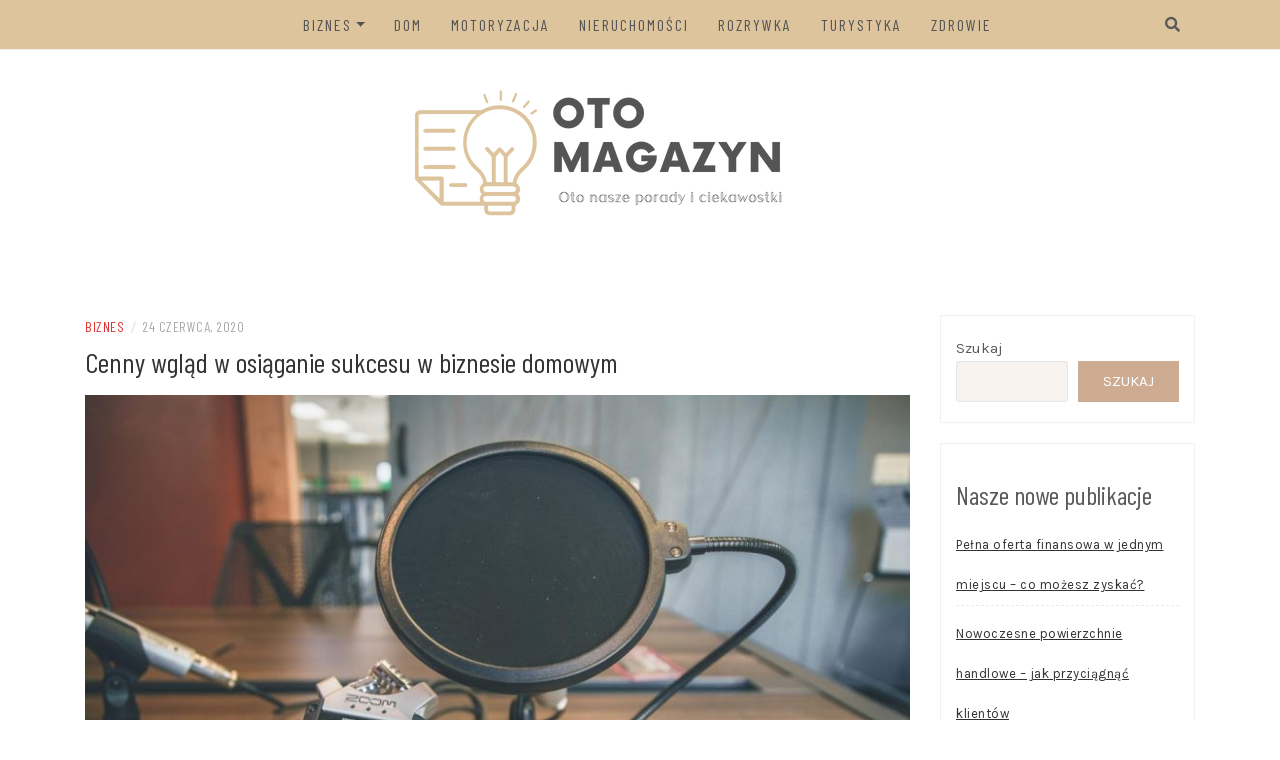

--- FILE ---
content_type: text/html; charset=UTF-8
request_url: https://otomagazyn.net.pl/cenny-wglad-w-osiaganie-sukcesu-w-biznesie-domowym/
body_size: 14318
content:
<!DOCTYPE html>
<html lang="pl-PL">
<head>
    <meta charset="UTF-8"/>
	<meta http-equiv="X-UA-Compatible" content="IE=edge"/>
	<meta name="google-site-verification" content="cZZVbZUwqiJR-ijz8k9vGkIz8bv2oM5RtR4F2B353I8" />
	<meta name="viewport" content="width=device-width, initial-scale=1"/>
	<link rel="profile" href="http://gmpg.org/xfn/11" />
    <meta name='robots' content='index, follow, max-image-preview:large, max-snippet:-1, max-video-preview:-1' />

	<!-- This site is optimized with the Yoast SEO plugin v20.12 - https://yoast.com/wordpress/plugins/seo/ -->
	<title>Cenny wgląd w osiąganie sukcesu w biznesie domowym - OTO Magazyn</title>
	<link rel="canonical" href="https://otomagazyn.net.pl/cenny-wglad-w-osiaganie-sukcesu-w-biznesie-domowym/" />
	<meta property="og:locale" content="pl_PL" />
	<meta property="og:type" content="article" />
	<meta property="og:title" content="Cenny wgląd w osiąganie sukcesu w biznesie domowym - OTO Magazyn" />
	<meta property="og:description" content="Wiele osób twierdzi, że posiadanie i prowadzenie działalności gospodarczej w domu to trudna sprawa; chodzi o to, że jest to trudne tylko wtedy, gdy nie wiesz, co robisz. Najlepszym sposobem, aby upewnić się, że wiesz, co robisz w swoim domu, jest nauczenie się jak najwięcej o prowadzeniu biznesu w domu. Poniższy artykuł pomoże ci to&hellip;" />
	<meta property="og:url" content="https://otomagazyn.net.pl/cenny-wglad-w-osiaganie-sukcesu-w-biznesie-domowym/" />
	<meta property="og:site_name" content="OTO Magazyn" />
	<meta property="article:published_time" content="2020-06-24T22:15:05+00:00" />
	<meta property="og:image" content="https://otomagazyn.net.pl/wp-content/uploads/2022/04/cenny-wglad-w-osiaganie-sukcesu-w-biznesie-domowym-img.jpg" />
	<meta property="og:image:width" content="1200" />
	<meta property="og:image:height" content="800" />
	<meta property="og:image:type" content="image/jpeg" />
	<meta name="author" content="Redakcja OTOMagazyn" />
	<meta name="twitter:card" content="summary_large_image" />
	<meta name="twitter:label1" content="Napisane przez" />
	<meta name="twitter:data1" content="Redakcja OTOMagazyn" />
	<meta name="twitter:label2" content="Szacowany czas czytania" />
	<meta name="twitter:data2" content="3 minuty" />
	<script type="application/ld+json" class="yoast-schema-graph">{"@context":"https://schema.org","@graph":[{"@type":"Article","@id":"https://otomagazyn.net.pl/cenny-wglad-w-osiaganie-sukcesu-w-biznesie-domowym/#article","isPartOf":{"@id":"https://otomagazyn.net.pl/cenny-wglad-w-osiaganie-sukcesu-w-biznesie-domowym/"},"author":{"name":"Redakcja OTOMagazyn","@id":"https://otomagazyn.net.pl/#/schema/person/c3ca5827406d9e7c2344f4124c03a172"},"headline":"Cenny wgląd w osiąganie sukcesu w biznesie domowym","datePublished":"2020-06-24T22:15:05+00:00","dateModified":"2020-06-24T22:15:05+00:00","mainEntityOfPage":{"@id":"https://otomagazyn.net.pl/cenny-wglad-w-osiaganie-sukcesu-w-biznesie-domowym/"},"wordCount":657,"publisher":{"@id":"https://otomagazyn.net.pl/#organization"},"image":{"@id":"https://otomagazyn.net.pl/cenny-wglad-w-osiaganie-sukcesu-w-biznesie-domowym/#primaryimage"},"thumbnailUrl":"https://otomagazyn.net.pl/wp-content/uploads/2022/04/cenny-wglad-w-osiaganie-sukcesu-w-biznesie-domowym-img.jpg","articleSection":["Biznes"],"inLanguage":"pl-PL"},{"@type":"WebPage","@id":"https://otomagazyn.net.pl/cenny-wglad-w-osiaganie-sukcesu-w-biznesie-domowym/","url":"https://otomagazyn.net.pl/cenny-wglad-w-osiaganie-sukcesu-w-biznesie-domowym/","name":"Cenny wgląd w osiąganie sukcesu w biznesie domowym - OTO Magazyn","isPartOf":{"@id":"https://otomagazyn.net.pl/#website"},"primaryImageOfPage":{"@id":"https://otomagazyn.net.pl/cenny-wglad-w-osiaganie-sukcesu-w-biznesie-domowym/#primaryimage"},"image":{"@id":"https://otomagazyn.net.pl/cenny-wglad-w-osiaganie-sukcesu-w-biznesie-domowym/#primaryimage"},"thumbnailUrl":"https://otomagazyn.net.pl/wp-content/uploads/2022/04/cenny-wglad-w-osiaganie-sukcesu-w-biznesie-domowym-img.jpg","datePublished":"2020-06-24T22:15:05+00:00","dateModified":"2020-06-24T22:15:05+00:00","breadcrumb":{"@id":"https://otomagazyn.net.pl/cenny-wglad-w-osiaganie-sukcesu-w-biznesie-domowym/#breadcrumb"},"inLanguage":"pl-PL","potentialAction":[{"@type":"ReadAction","target":["https://otomagazyn.net.pl/cenny-wglad-w-osiaganie-sukcesu-w-biznesie-domowym/"]}]},{"@type":"ImageObject","inLanguage":"pl-PL","@id":"https://otomagazyn.net.pl/cenny-wglad-w-osiaganie-sukcesu-w-biznesie-domowym/#primaryimage","url":"https://otomagazyn.net.pl/wp-content/uploads/2022/04/cenny-wglad-w-osiaganie-sukcesu-w-biznesie-domowym-img.jpg","contentUrl":"https://otomagazyn.net.pl/wp-content/uploads/2022/04/cenny-wglad-w-osiaganie-sukcesu-w-biznesie-domowym-img.jpg","width":1200,"height":800},{"@type":"BreadcrumbList","@id":"https://otomagazyn.net.pl/cenny-wglad-w-osiaganie-sukcesu-w-biznesie-domowym/#breadcrumb","itemListElement":[{"@type":"ListItem","position":1,"name":"Home","item":"https://otomagazyn.net.pl/"},{"@type":"ListItem","position":2,"name":"Cenny wgląd w osiąganie sukcesu w biznesie domowym"}]},{"@type":"WebSite","@id":"https://otomagazyn.net.pl/#website","url":"https://otomagazyn.net.pl/","name":"OTO Magazyn","description":"Oto nasze porady i ciekawostki","publisher":{"@id":"https://otomagazyn.net.pl/#organization"},"potentialAction":[{"@type":"SearchAction","target":{"@type":"EntryPoint","urlTemplate":"https://otomagazyn.net.pl/?s={search_term_string}"},"query-input":"required name=search_term_string"}],"inLanguage":"pl-PL"},{"@type":"Organization","@id":"https://otomagazyn.net.pl/#organization","name":"OTO Magazyn","url":"https://otomagazyn.net.pl/","logo":{"@type":"ImageObject","inLanguage":"pl-PL","@id":"https://otomagazyn.net.pl/#/schema/logo/image/","url":"https://otomagazyn.net.pl/wp-content/uploads/2023/02/otomagazynlogo2.png","contentUrl":"https://otomagazyn.net.pl/wp-content/uploads/2023/02/otomagazynlogo2.png","width":500,"height":150,"caption":"OTO Magazyn"},"image":{"@id":"https://otomagazyn.net.pl/#/schema/logo/image/"}},{"@type":"Person","@id":"https://otomagazyn.net.pl/#/schema/person/c3ca5827406d9e7c2344f4124c03a172","name":"Redakcja OTOMagazyn","image":{"@type":"ImageObject","inLanguage":"pl-PL","@id":"https://otomagazyn.net.pl/#/schema/person/image/","url":"https://secure.gravatar.com/avatar/dab71ffae5550f5af6ffabce83070f6d12b24f3924ad5661240b94179cb3c55e?s=96&d=mm&r=g","contentUrl":"https://secure.gravatar.com/avatar/dab71ffae5550f5af6ffabce83070f6d12b24f3924ad5661240b94179cb3c55e?s=96&d=mm&r=g","caption":"Redakcja OTOMagazyn"},"sameAs":["http://otomagazyn.net.pl"],"url":"https://otomagazyn.net.pl/author/admin/"}]}</script>
	<!-- / Yoast SEO plugin. -->


<link rel='dns-prefetch' href='//fonts.googleapis.com' />
<link rel="alternate" type="application/rss+xml" title="OTO Magazyn &raquo; Kanał z wpisami" href="https://otomagazyn.net.pl/feed/" />
<link rel="alternate" type="application/rss+xml" title="OTO Magazyn &raquo; Kanał z komentarzami" href="https://otomagazyn.net.pl/comments/feed/" />
<link rel="alternate" title="oEmbed (JSON)" type="application/json+oembed" href="https://otomagazyn.net.pl/wp-json/oembed/1.0/embed?url=https%3A%2F%2Fotomagazyn.net.pl%2Fcenny-wglad-w-osiaganie-sukcesu-w-biznesie-domowym%2F" />
<link rel="alternate" title="oEmbed (XML)" type="text/xml+oembed" href="https://otomagazyn.net.pl/wp-json/oembed/1.0/embed?url=https%3A%2F%2Fotomagazyn.net.pl%2Fcenny-wglad-w-osiaganie-sukcesu-w-biznesie-domowym%2F&#038;format=xml" />
<style id='wp-img-auto-sizes-contain-inline-css' type='text/css'>
img:is([sizes=auto i],[sizes^="auto," i]){contain-intrinsic-size:3000px 1500px}
/*# sourceURL=wp-img-auto-sizes-contain-inline-css */
</style>
<style id='wp-emoji-styles-inline-css' type='text/css'>

	img.wp-smiley, img.emoji {
		display: inline !important;
		border: none !important;
		box-shadow: none !important;
		height: 1em !important;
		width: 1em !important;
		margin: 0 0.07em !important;
		vertical-align: -0.1em !important;
		background: none !important;
		padding: 0 !important;
	}
/*# sourceURL=wp-emoji-styles-inline-css */
</style>
<link rel='stylesheet' id='rpt_front_style-css' href='https://otomagazyn.net.pl/wp-content/plugins/related-posts-thumbnails/assets/css/front.css?ver=1.9.0' type='text/css' media='all' />
<link rel='stylesheet' id='bootstrap-css' href='https://otomagazyn.net.pl/wp-content/themes/patricia-lite/libs/bootstrap/css/bootstrap.min.css?ver=4.4.1' type='text/css' media='all' />
<link rel='stylesheet' id='font-awesome-css' href='https://otomagazyn.net.pl/wp-content/themes/patricia-lite/libs/font-awesome/css/all.min.css?ver=5.15.1' type='text/css' media='all' />
<link rel='stylesheet' id='chosen-css' href='https://otomagazyn.net.pl/wp-content/themes/patricia-lite/libs/chosen/chosen.min.css?ver=1.6.2' type='text/css' media='all' />
<link rel='stylesheet' id='owl-carousel-css' href='https://otomagazyn.net.pl/wp-content/themes/patricia-lite/libs/owl/owl.carousel.min.css?ver=2.3.4' type='text/css' media='all' />
<link rel='stylesheet' id='patricia-style-css' href='https://otomagazyn.net.pl/wp-content/themes/patricia-lite/style.css?ver=1.2.3' type='text/css' media='all' />
<link rel='stylesheet' id='patricia-googlefonts-css' href='//fonts.googleapis.com/css?family=Barlow+Condensed%3A400%2C700%7CKarla%3A400%2C700&#038;subset=latin%2Clatin-ext' type='text/css' media='all' />
<script type="text/javascript" src="https://otomagazyn.net.pl/wp-includes/js/jquery/jquery.min.js?ver=3.7.1" id="jquery-core-js"></script>
<script type="text/javascript" src="https://otomagazyn.net.pl/wp-includes/js/jquery/jquery-migrate.min.js?ver=3.4.1" id="jquery-migrate-js"></script>
<link rel="https://api.w.org/" href="https://otomagazyn.net.pl/wp-json/" /><link rel="alternate" title="JSON" type="application/json" href="https://otomagazyn.net.pl/wp-json/wp/v2/posts/227" /><link rel="EditURI" type="application/rsd+xml" title="RSD" href="https://otomagazyn.net.pl/xmlrpc.php?rsd" />
<meta name="generator" content="WordPress 6.9" />
<link rel='shortlink' href='https://otomagazyn.net.pl/?p=227' />
			<style>
			#related_posts_thumbnails li{
				border-right: 1px solid #dddddd;
				background-color: #ffffff			}
			#related_posts_thumbnails li:hover{
				background-color: #eeeeee;
			}
			.relpost_content{
				font-size:	12px;
				color: 		#333333;
			}
			.relpost-block-single{
				background-color: #ffffff;
				border-right: 1px solid  #dddddd;
				border-left: 1px solid  #dddddd;
				margin-right: -1px;
			}
			.relpost-block-single:hover{
				background-color: #eeeeee;
			}
		</style>

		<style type="text/css">
			.site-title,
		.site-description {
			position: absolute;
			clip: rect(1px, 1px, 1px, 1px);
		}
		</style>
	
<!-- Begin Custom CSS -->
<style type="text/css" id="patricia-custom-css">
a:hover, a:focus,
				.slide-item .post-title a:hover,
				.post-meta .patricia-categories a,
				#content article .entry-summary a,
				.widget a:hover, .latest-post .post-item-text h4 a:hover,
				.widget_categories ul li a:hover,
				.entry-related h3 a:hover,
				.site-footer .copyright a:hover,
				#backtotop span:hover{color:#dd3333;}.featured-area .owl-carousel .owl-nav .owl-next:hover,
				 .featured-area .owl-carousel .owl-nav .owl-prev:hover{background:#dd3333;}.featured-area .slide-item .feat-more:hover,
				 .featured-area .slide-item-text .post-cats a:hover{color:#dd3333;}#backtotop span:hover::after{background-color:#dd3333;}.featured-area .slide-item .feat-more:hover{border:1px solid #dd3333;}.vt-post-tags a:hover, a.link-more,
				 .pagination .nav-links span,
				 .pagination .nav-links a:hover{background:#dd3333;}.tagcloud a:hover, .vt-post-tags a:hover{border:1px solid #dd3333;}.topbar{background:#ddc49d;}#nav-wrapper .vtmenu a:hover,
				 #nav-wrapper .vtmenu .dropdown-menu a:hover{color:#994223;}
</style>
<!-- End Custom CSS -->
<style id='wp-block-categories-inline-css' type='text/css'>
.wp-block-categories{box-sizing:border-box}.wp-block-categories.alignleft{margin-right:2em}.wp-block-categories.alignright{margin-left:2em}.wp-block-categories.wp-block-categories-dropdown.aligncenter{text-align:center}.wp-block-categories .wp-block-categories__label{display:block;width:100%}
/*# sourceURL=https://otomagazyn.net.pl/wp-includes/blocks/categories/style.min.css */
</style>
<style id='wp-block-heading-inline-css' type='text/css'>
h1:where(.wp-block-heading).has-background,h2:where(.wp-block-heading).has-background,h3:where(.wp-block-heading).has-background,h4:where(.wp-block-heading).has-background,h5:where(.wp-block-heading).has-background,h6:where(.wp-block-heading).has-background{padding:1.25em 2.375em}h1.has-text-align-left[style*=writing-mode]:where([style*=vertical-lr]),h1.has-text-align-right[style*=writing-mode]:where([style*=vertical-rl]),h2.has-text-align-left[style*=writing-mode]:where([style*=vertical-lr]),h2.has-text-align-right[style*=writing-mode]:where([style*=vertical-rl]),h3.has-text-align-left[style*=writing-mode]:where([style*=vertical-lr]),h3.has-text-align-right[style*=writing-mode]:where([style*=vertical-rl]),h4.has-text-align-left[style*=writing-mode]:where([style*=vertical-lr]),h4.has-text-align-right[style*=writing-mode]:where([style*=vertical-rl]),h5.has-text-align-left[style*=writing-mode]:where([style*=vertical-lr]),h5.has-text-align-right[style*=writing-mode]:where([style*=vertical-rl]),h6.has-text-align-left[style*=writing-mode]:where([style*=vertical-lr]),h6.has-text-align-right[style*=writing-mode]:where([style*=vertical-rl]){rotate:180deg}
/*# sourceURL=https://otomagazyn.net.pl/wp-includes/blocks/heading/style.min.css */
</style>
<style id='wp-block-latest-posts-inline-css' type='text/css'>
.wp-block-latest-posts{box-sizing:border-box}.wp-block-latest-posts.alignleft{margin-right:2em}.wp-block-latest-posts.alignright{margin-left:2em}.wp-block-latest-posts.wp-block-latest-posts__list{list-style:none}.wp-block-latest-posts.wp-block-latest-posts__list li{clear:both;overflow-wrap:break-word}.wp-block-latest-posts.is-grid{display:flex;flex-wrap:wrap}.wp-block-latest-posts.is-grid li{margin:0 1.25em 1.25em 0;width:100%}@media (min-width:600px){.wp-block-latest-posts.columns-2 li{width:calc(50% - .625em)}.wp-block-latest-posts.columns-2 li:nth-child(2n){margin-right:0}.wp-block-latest-posts.columns-3 li{width:calc(33.33333% - .83333em)}.wp-block-latest-posts.columns-3 li:nth-child(3n){margin-right:0}.wp-block-latest-posts.columns-4 li{width:calc(25% - .9375em)}.wp-block-latest-posts.columns-4 li:nth-child(4n){margin-right:0}.wp-block-latest-posts.columns-5 li{width:calc(20% - 1em)}.wp-block-latest-posts.columns-5 li:nth-child(5n){margin-right:0}.wp-block-latest-posts.columns-6 li{width:calc(16.66667% - 1.04167em)}.wp-block-latest-posts.columns-6 li:nth-child(6n){margin-right:0}}:root :where(.wp-block-latest-posts.is-grid){padding:0}:root :where(.wp-block-latest-posts.wp-block-latest-posts__list){padding-left:0}.wp-block-latest-posts__post-author,.wp-block-latest-posts__post-date{display:block;font-size:.8125em}.wp-block-latest-posts__post-excerpt,.wp-block-latest-posts__post-full-content{margin-bottom:1em;margin-top:.5em}.wp-block-latest-posts__featured-image a{display:inline-block}.wp-block-latest-posts__featured-image img{height:auto;max-width:100%;width:auto}.wp-block-latest-posts__featured-image.alignleft{float:left;margin-right:1em}.wp-block-latest-posts__featured-image.alignright{float:right;margin-left:1em}.wp-block-latest-posts__featured-image.aligncenter{margin-bottom:1em;text-align:center}
/*# sourceURL=https://otomagazyn.net.pl/wp-includes/blocks/latest-posts/style.min.css */
</style>
<style id='wp-block-search-inline-css' type='text/css'>
.wp-block-search__button{margin-left:10px;word-break:normal}.wp-block-search__button.has-icon{line-height:0}.wp-block-search__button svg{height:1.25em;min-height:24px;min-width:24px;width:1.25em;fill:currentColor;vertical-align:text-bottom}:where(.wp-block-search__button){border:1px solid #ccc;padding:6px 10px}.wp-block-search__inside-wrapper{display:flex;flex:auto;flex-wrap:nowrap;max-width:100%}.wp-block-search__label{width:100%}.wp-block-search.wp-block-search__button-only .wp-block-search__button{box-sizing:border-box;display:flex;flex-shrink:0;justify-content:center;margin-left:0;max-width:100%}.wp-block-search.wp-block-search__button-only .wp-block-search__inside-wrapper{min-width:0!important;transition-property:width}.wp-block-search.wp-block-search__button-only .wp-block-search__input{flex-basis:100%;transition-duration:.3s}.wp-block-search.wp-block-search__button-only.wp-block-search__searchfield-hidden,.wp-block-search.wp-block-search__button-only.wp-block-search__searchfield-hidden .wp-block-search__inside-wrapper{overflow:hidden}.wp-block-search.wp-block-search__button-only.wp-block-search__searchfield-hidden .wp-block-search__input{border-left-width:0!important;border-right-width:0!important;flex-basis:0;flex-grow:0;margin:0;min-width:0!important;padding-left:0!important;padding-right:0!important;width:0!important}:where(.wp-block-search__input){appearance:none;border:1px solid #949494;flex-grow:1;font-family:inherit;font-size:inherit;font-style:inherit;font-weight:inherit;letter-spacing:inherit;line-height:inherit;margin-left:0;margin-right:0;min-width:3rem;padding:8px;text-decoration:unset!important;text-transform:inherit}:where(.wp-block-search__button-inside .wp-block-search__inside-wrapper){background-color:#fff;border:1px solid #949494;box-sizing:border-box;padding:4px}:where(.wp-block-search__button-inside .wp-block-search__inside-wrapper) .wp-block-search__input{border:none;border-radius:0;padding:0 4px}:where(.wp-block-search__button-inside .wp-block-search__inside-wrapper) .wp-block-search__input:focus{outline:none}:where(.wp-block-search__button-inside .wp-block-search__inside-wrapper) :where(.wp-block-search__button){padding:4px 8px}.wp-block-search.aligncenter .wp-block-search__inside-wrapper{margin:auto}.wp-block[data-align=right] .wp-block-search.wp-block-search__button-only .wp-block-search__inside-wrapper{float:right}
/*# sourceURL=https://otomagazyn.net.pl/wp-includes/blocks/search/style.min.css */
</style>
<style id='wp-block-group-inline-css' type='text/css'>
.wp-block-group{box-sizing:border-box}:where(.wp-block-group.wp-block-group-is-layout-constrained){position:relative}
/*# sourceURL=https://otomagazyn.net.pl/wp-includes/blocks/group/style.min.css */
</style>
<style id='global-styles-inline-css' type='text/css'>
:root{--wp--preset--aspect-ratio--square: 1;--wp--preset--aspect-ratio--4-3: 4/3;--wp--preset--aspect-ratio--3-4: 3/4;--wp--preset--aspect-ratio--3-2: 3/2;--wp--preset--aspect-ratio--2-3: 2/3;--wp--preset--aspect-ratio--16-9: 16/9;--wp--preset--aspect-ratio--9-16: 9/16;--wp--preset--color--black: #000000;--wp--preset--color--cyan-bluish-gray: #abb8c3;--wp--preset--color--white: #ffffff;--wp--preset--color--pale-pink: #f78da7;--wp--preset--color--vivid-red: #cf2e2e;--wp--preset--color--luminous-vivid-orange: #ff6900;--wp--preset--color--luminous-vivid-amber: #fcb900;--wp--preset--color--light-green-cyan: #7bdcb5;--wp--preset--color--vivid-green-cyan: #00d084;--wp--preset--color--pale-cyan-blue: #8ed1fc;--wp--preset--color--vivid-cyan-blue: #0693e3;--wp--preset--color--vivid-purple: #9b51e0;--wp--preset--gradient--vivid-cyan-blue-to-vivid-purple: linear-gradient(135deg,rgb(6,147,227) 0%,rgb(155,81,224) 100%);--wp--preset--gradient--light-green-cyan-to-vivid-green-cyan: linear-gradient(135deg,rgb(122,220,180) 0%,rgb(0,208,130) 100%);--wp--preset--gradient--luminous-vivid-amber-to-luminous-vivid-orange: linear-gradient(135deg,rgb(252,185,0) 0%,rgb(255,105,0) 100%);--wp--preset--gradient--luminous-vivid-orange-to-vivid-red: linear-gradient(135deg,rgb(255,105,0) 0%,rgb(207,46,46) 100%);--wp--preset--gradient--very-light-gray-to-cyan-bluish-gray: linear-gradient(135deg,rgb(238,238,238) 0%,rgb(169,184,195) 100%);--wp--preset--gradient--cool-to-warm-spectrum: linear-gradient(135deg,rgb(74,234,220) 0%,rgb(151,120,209) 20%,rgb(207,42,186) 40%,rgb(238,44,130) 60%,rgb(251,105,98) 80%,rgb(254,248,76) 100%);--wp--preset--gradient--blush-light-purple: linear-gradient(135deg,rgb(255,206,236) 0%,rgb(152,150,240) 100%);--wp--preset--gradient--blush-bordeaux: linear-gradient(135deg,rgb(254,205,165) 0%,rgb(254,45,45) 50%,rgb(107,0,62) 100%);--wp--preset--gradient--luminous-dusk: linear-gradient(135deg,rgb(255,203,112) 0%,rgb(199,81,192) 50%,rgb(65,88,208) 100%);--wp--preset--gradient--pale-ocean: linear-gradient(135deg,rgb(255,245,203) 0%,rgb(182,227,212) 50%,rgb(51,167,181) 100%);--wp--preset--gradient--electric-grass: linear-gradient(135deg,rgb(202,248,128) 0%,rgb(113,206,126) 100%);--wp--preset--gradient--midnight: linear-gradient(135deg,rgb(2,3,129) 0%,rgb(40,116,252) 100%);--wp--preset--font-size--small: 13px;--wp--preset--font-size--medium: 20px;--wp--preset--font-size--large: 36px;--wp--preset--font-size--x-large: 42px;--wp--preset--spacing--20: 0.44rem;--wp--preset--spacing--30: 0.67rem;--wp--preset--spacing--40: 1rem;--wp--preset--spacing--50: 1.5rem;--wp--preset--spacing--60: 2.25rem;--wp--preset--spacing--70: 3.38rem;--wp--preset--spacing--80: 5.06rem;--wp--preset--shadow--natural: 6px 6px 9px rgba(0, 0, 0, 0.2);--wp--preset--shadow--deep: 12px 12px 50px rgba(0, 0, 0, 0.4);--wp--preset--shadow--sharp: 6px 6px 0px rgba(0, 0, 0, 0.2);--wp--preset--shadow--outlined: 6px 6px 0px -3px rgb(255, 255, 255), 6px 6px rgb(0, 0, 0);--wp--preset--shadow--crisp: 6px 6px 0px rgb(0, 0, 0);}:where(.is-layout-flex){gap: 0.5em;}:where(.is-layout-grid){gap: 0.5em;}body .is-layout-flex{display: flex;}.is-layout-flex{flex-wrap: wrap;align-items: center;}.is-layout-flex > :is(*, div){margin: 0;}body .is-layout-grid{display: grid;}.is-layout-grid > :is(*, div){margin: 0;}:where(.wp-block-columns.is-layout-flex){gap: 2em;}:where(.wp-block-columns.is-layout-grid){gap: 2em;}:where(.wp-block-post-template.is-layout-flex){gap: 1.25em;}:where(.wp-block-post-template.is-layout-grid){gap: 1.25em;}.has-black-color{color: var(--wp--preset--color--black) !important;}.has-cyan-bluish-gray-color{color: var(--wp--preset--color--cyan-bluish-gray) !important;}.has-white-color{color: var(--wp--preset--color--white) !important;}.has-pale-pink-color{color: var(--wp--preset--color--pale-pink) !important;}.has-vivid-red-color{color: var(--wp--preset--color--vivid-red) !important;}.has-luminous-vivid-orange-color{color: var(--wp--preset--color--luminous-vivid-orange) !important;}.has-luminous-vivid-amber-color{color: var(--wp--preset--color--luminous-vivid-amber) !important;}.has-light-green-cyan-color{color: var(--wp--preset--color--light-green-cyan) !important;}.has-vivid-green-cyan-color{color: var(--wp--preset--color--vivid-green-cyan) !important;}.has-pale-cyan-blue-color{color: var(--wp--preset--color--pale-cyan-blue) !important;}.has-vivid-cyan-blue-color{color: var(--wp--preset--color--vivid-cyan-blue) !important;}.has-vivid-purple-color{color: var(--wp--preset--color--vivid-purple) !important;}.has-black-background-color{background-color: var(--wp--preset--color--black) !important;}.has-cyan-bluish-gray-background-color{background-color: var(--wp--preset--color--cyan-bluish-gray) !important;}.has-white-background-color{background-color: var(--wp--preset--color--white) !important;}.has-pale-pink-background-color{background-color: var(--wp--preset--color--pale-pink) !important;}.has-vivid-red-background-color{background-color: var(--wp--preset--color--vivid-red) !important;}.has-luminous-vivid-orange-background-color{background-color: var(--wp--preset--color--luminous-vivid-orange) !important;}.has-luminous-vivid-amber-background-color{background-color: var(--wp--preset--color--luminous-vivid-amber) !important;}.has-light-green-cyan-background-color{background-color: var(--wp--preset--color--light-green-cyan) !important;}.has-vivid-green-cyan-background-color{background-color: var(--wp--preset--color--vivid-green-cyan) !important;}.has-pale-cyan-blue-background-color{background-color: var(--wp--preset--color--pale-cyan-blue) !important;}.has-vivid-cyan-blue-background-color{background-color: var(--wp--preset--color--vivid-cyan-blue) !important;}.has-vivid-purple-background-color{background-color: var(--wp--preset--color--vivid-purple) !important;}.has-black-border-color{border-color: var(--wp--preset--color--black) !important;}.has-cyan-bluish-gray-border-color{border-color: var(--wp--preset--color--cyan-bluish-gray) !important;}.has-white-border-color{border-color: var(--wp--preset--color--white) !important;}.has-pale-pink-border-color{border-color: var(--wp--preset--color--pale-pink) !important;}.has-vivid-red-border-color{border-color: var(--wp--preset--color--vivid-red) !important;}.has-luminous-vivid-orange-border-color{border-color: var(--wp--preset--color--luminous-vivid-orange) !important;}.has-luminous-vivid-amber-border-color{border-color: var(--wp--preset--color--luminous-vivid-amber) !important;}.has-light-green-cyan-border-color{border-color: var(--wp--preset--color--light-green-cyan) !important;}.has-vivid-green-cyan-border-color{border-color: var(--wp--preset--color--vivid-green-cyan) !important;}.has-pale-cyan-blue-border-color{border-color: var(--wp--preset--color--pale-cyan-blue) !important;}.has-vivid-cyan-blue-border-color{border-color: var(--wp--preset--color--vivid-cyan-blue) !important;}.has-vivid-purple-border-color{border-color: var(--wp--preset--color--vivid-purple) !important;}.has-vivid-cyan-blue-to-vivid-purple-gradient-background{background: var(--wp--preset--gradient--vivid-cyan-blue-to-vivid-purple) !important;}.has-light-green-cyan-to-vivid-green-cyan-gradient-background{background: var(--wp--preset--gradient--light-green-cyan-to-vivid-green-cyan) !important;}.has-luminous-vivid-amber-to-luminous-vivid-orange-gradient-background{background: var(--wp--preset--gradient--luminous-vivid-amber-to-luminous-vivid-orange) !important;}.has-luminous-vivid-orange-to-vivid-red-gradient-background{background: var(--wp--preset--gradient--luminous-vivid-orange-to-vivid-red) !important;}.has-very-light-gray-to-cyan-bluish-gray-gradient-background{background: var(--wp--preset--gradient--very-light-gray-to-cyan-bluish-gray) !important;}.has-cool-to-warm-spectrum-gradient-background{background: var(--wp--preset--gradient--cool-to-warm-spectrum) !important;}.has-blush-light-purple-gradient-background{background: var(--wp--preset--gradient--blush-light-purple) !important;}.has-blush-bordeaux-gradient-background{background: var(--wp--preset--gradient--blush-bordeaux) !important;}.has-luminous-dusk-gradient-background{background: var(--wp--preset--gradient--luminous-dusk) !important;}.has-pale-ocean-gradient-background{background: var(--wp--preset--gradient--pale-ocean) !important;}.has-electric-grass-gradient-background{background: var(--wp--preset--gradient--electric-grass) !important;}.has-midnight-gradient-background{background: var(--wp--preset--gradient--midnight) !important;}.has-small-font-size{font-size: var(--wp--preset--font-size--small) !important;}.has-medium-font-size{font-size: var(--wp--preset--font-size--medium) !important;}.has-large-font-size{font-size: var(--wp--preset--font-size--large) !important;}.has-x-large-font-size{font-size: var(--wp--preset--font-size--x-large) !important;}
/*# sourceURL=global-styles-inline-css */
</style>
</head>

<body class="wp-singular post-template-default single single-post postid-227 single-format-standard wp-custom-logo wp-theme-patricia-lite">
	    <div id="page-wrapper">
		<a class="skip-link screen-reader-text" href="#content">Przejdź do treści</a>

		
	<div class="topbar">
		<div class="container">
		  
						  <div class="d-none d-sm-block">
			    <div class="social header-left">
  <ul>
	<li>	<li>	<li>	<li>	<li>	<li>  </ul>
</div><!-- social-icon -->
			  </div>
						  
			<div class="d-none d-sm-block col-md-1 col-sm-1 float-right">
				  <div class="header-search-wrapper">
	<button class="toggle-search pull-right menu-toggle" aria-controls="main-navigation" aria-expanded="false">
		<span class="fa fa-search"></span>
		<span class="fa fa-times"></span>
	</button>
  </div>
  <div class="patricia-header-search">
	<div class="patricia-header-search-wrap search-top-bar">
		
<form role="search" method="get" class="search-form" action="https://otomagazyn.net.pl/">
  <div class="input-group stylish-input-group">
	<label class="label-search">
		<span class="screen-reader-text">Szukaj:</span>
		<input class="form-control search-field" type="text" placeholder="Wyszukaj i naciśnij enter…" value="" name="s" />
	</label>
	
	<span class="input-group-prepend">
		<button type="submit" class="search-button" value="Wyszukaj"><i class="fa fa-search"></i></button>
	</span>
	<span class="input-group-append">
		<button class="patricia-search-close"><i class="fa fa-times"></i></button>
	</span>
	
  </div>
</form>	</div>
  </div>

			</div>
			  
			<div class="col-md-9">
				<nav id="nav-wrapper" class="main-navigation" aria-label="Główne menu">
					
										  <button class="nav-toggle" data-toggle-target=".main-menu-modal" data-toggle-body-class="showing-main-menu-modal" aria-expanded="false" data-set-focus=".close-main-nav-toggle">
						<div class="bars">
							<div class="bar"></div>
							<div class="bar"></div>
							<div class="bar"></div>
						</div>
						<span class="dashicons" aria-hidden="true"></span>
					  </button><!-- /nav-toggle -->
					
					
					<div class="primary-menu-list main-menu-modal cover-modal" data-modal-target-string=".main-menu-modal">
						<button class="close close-main-nav-toggle" data-toggle-target=".main-menu-modal" data-toggle-body-class="showing-main-menu-modal" aria-expanded="false" data-set-focus=".main-menu-modal"></button>

						<div class="mobile-menu" aria-label="Urządzenie przenośne">
							<ul id="menu-x" class="primary-menu vtmenu nav-menu"><li id="menu-item-7" class="menu-item menu-item-type-taxonomy menu-item-object-category current-post-ancestor current-menu-parent current-post-parent menu-item-has-children menu-item-7"><a href="https://otomagazyn.net.pl/biznes/">Biznes</a>
<ul class="sub-menu">
	<li id="menu-item-8" class="menu-item menu-item-type-taxonomy menu-item-object-category menu-item-8"><a href="https://otomagazyn.net.pl/blog/">Blog</a></li>
	<li id="menu-item-10" class="menu-item menu-item-type-taxonomy menu-item-object-category menu-item-10"><a href="https://otomagazyn.net.pl/finanse/">Finanse</a></li>
	<li id="menu-item-11" class="menu-item menu-item-type-taxonomy menu-item-object-category menu-item-11"><a href="https://otomagazyn.net.pl/handel/">Handel</a></li>
</ul>
</li>
<li id="menu-item-9" class="menu-item menu-item-type-taxonomy menu-item-object-category menu-item-9"><a href="https://otomagazyn.net.pl/dom/">Dom</a></li>
<li id="menu-item-12" class="menu-item menu-item-type-taxonomy menu-item-object-category menu-item-12"><a href="https://otomagazyn.net.pl/motoryzacja/">Motoryzacja</a></li>
<li id="menu-item-13" class="menu-item menu-item-type-taxonomy menu-item-object-category menu-item-13"><a href="https://otomagazyn.net.pl/nieruchomosci/">Nieruchomości</a></li>
<li id="menu-item-14" class="menu-item menu-item-type-taxonomy menu-item-object-category menu-item-14"><a href="https://otomagazyn.net.pl/rozrywka/">Rozrywka</a></li>
<li id="menu-item-15" class="menu-item menu-item-type-taxonomy menu-item-object-category menu-item-15"><a href="https://otomagazyn.net.pl/turystyka/">Turystyka</a></li>
<li id="menu-item-16" class="menu-item menu-item-type-taxonomy menu-item-object-category menu-item-16"><a href="https://otomagazyn.net.pl/zdrowie/">Zdrowie</a></li>
</ul>						</div>
					</div>
					
				</nav><!-- #navigation -->
			</div>
			
						  <div class="d-block d-sm-none">
			    <div class="social header-left">
  <ul>
	<li>	<li>	<li>	<li>	<li>	<li>  </ul>
</div><!-- social-icon -->
			  </div>
						  
			<div class="d-block d-sm-none col-md-1 float-right">
				  <div class="header-search-wrapper">
	<button class="toggle-search pull-right menu-toggle" aria-controls="main-navigation" aria-expanded="false">
		<span class="fa fa-search"></span>
		<span class="fa fa-times"></span>
	</button>
  </div>
  <div class="patricia-header-search">
	<div class="patricia-header-search-wrap search-top-bar">
		
<form role="search" method="get" class="search-form" action="https://otomagazyn.net.pl/">
  <div class="input-group stylish-input-group">
	<label class="label-search">
		<span class="screen-reader-text">Szukaj:</span>
		<input class="form-control search-field" type="text" placeholder="Wyszukaj i naciśnij enter…" value="" name="s" />
	</label>
	
	<span class="input-group-prepend">
		<button type="submit" class="search-button" value="Wyszukaj"><i class="fa fa-search"></i></button>
	</span>
	<span class="input-group-append">
		<button class="patricia-search-close"><i class="fa fa-times"></i></button>
	</span>
	
  </div>
</form>	</div>
  </div>

			</div>
			  
		</div><!-- container -->
	</div><!-- topbar -->


	<header id="masthead" class="site-header" >
		<div class="container">
			<div class="site-branding">
	
			  <a href="https://otomagazyn.net.pl/" class="custom-logo-link" rel="home"><img width="500" height="150" src="https://otomagazyn.net.pl/wp-content/uploads/2023/02/otomagazynlogo2.png" class="custom-logo" alt="OTO Magazyn" decoding="async" fetchpriority="high" srcset="https://otomagazyn.net.pl/wp-content/uploads/2023/02/otomagazynlogo2.png 500w, https://otomagazyn.net.pl/wp-content/uploads/2023/02/otomagazynlogo2-300x90.png 300w" sizes="(max-width: 500px) 100vw, 500px" /></a>					<p class="site-title">
						<a href="https://otomagazyn.net.pl/" rel="home">OTO Magazyn</a>
					</p>
									<h2 class="site-description">Oto nasze porady i ciekawostki</h2>
										
			</div><!-- .site-branding -->
				
		</div><!-- container -->
			
										
	</header><!-- #masthead -->

			
		<div id="content" class="container">
		  <div class="row">
<div id="primary" class="col-md-9 col-sm-9 content-area">
	
			
		<article id="post-227" class="post-227 post type-post status-publish format-standard has-post-thumbnail hentry category-biznes">

			<div class="post-inner">
								
				<div class="entry-content">

					<div class="post-meta">
	<div class="post-meta-container">
		<span class="patricia-categories"><a href="https://otomagazyn.net.pl/biznes/">Biznes</a></span>
		<span class="separator">/</span>
		<span class="posted-on"><time class="entry-date published updated" datetime="24 czerwca, 2020">24 czerwca, 2020</time></span>	</div>
</div>						
					<h1 class="post-title">Cenny wgląd w osiąganie sukcesu w biznesie domowym</h1>
						
											<div class="patricia-thumbnail">
							<img width="850" height="567" src="https://otomagazyn.net.pl/wp-content/uploads/2022/04/cenny-wglad-w-osiaganie-sukcesu-w-biznesie-domowym-img-850x567.jpg" class="attachment-patricia_lite_blog_post size-patricia_lite_blog_post wp-post-image" alt="" decoding="async" srcset="https://otomagazyn.net.pl/wp-content/uploads/2022/04/cenny-wglad-w-osiaganie-sukcesu-w-biznesie-domowym-img-850x567.jpg 850w, https://otomagazyn.net.pl/wp-content/uploads/2022/04/cenny-wglad-w-osiaganie-sukcesu-w-biznesie-domowym-img-300x200.jpg 300w, https://otomagazyn.net.pl/wp-content/uploads/2022/04/cenny-wglad-w-osiaganie-sukcesu-w-biznesie-domowym-img-1024x683.jpg 1024w, https://otomagazyn.net.pl/wp-content/uploads/2022/04/cenny-wglad-w-osiaganie-sukcesu-w-biznesie-domowym-img-768x512.jpg 768w, https://otomagazyn.net.pl/wp-content/uploads/2022/04/cenny-wglad-w-osiaganie-sukcesu-w-biznesie-domowym-img.jpg 1200w" sizes="(max-width: 850px) 100vw, 850px" />						</div>
					
					<div class="entry-summary">
						<h3>Wiele osób twierdzi, że posiadanie i prowadzenie działalności gospodarczej w domu to trudna sprawa; chodzi o to, że jest to trudne tylko wtedy, gdy nie wiesz, co robisz.</h3>
<p>Najlepszym sposobem, aby upewnić się, że wiesz, co robisz w swoim domu, jest nauczenie się jak najwięcej o prowadzeniu biznesu w domu. Poniższy artykuł pomoże ci to zrobić.Nie zapomnij o papierkowej robocie. Upewnij się, że wypełniłeś wszystkie lokalne i stanowe wymagania dotyczące prowadzenia działalności w domu. Wszystkie te formularze zapewnią, że nie wpadniesz w kłopoty i docenisz zrobienie rzeczy we właściwy sposób w czasie podatkowym. Upewnij się, że przechowujesz duplikaty wszystkiego.Jednym z najlepszych sposobów na zwiększenie rentowności jest upewnienie się, że pobierasz wszystkie ulgi podatkowe, które są dozwolone na mocy obecnego kodeksu podatkowego. Ubieganie się o każde odliczenie od podatku, do którego się kwalifikujesz, może zaoszczędzić znaczną ilość pieniędzy.Upewnij się, że masz sieć wsparcia przed rozpoczęciem działalności w domu. Obejmuje to członków rodziny, którzy muszą zdawać sobie sprawę z zaangażowania czasowego, a także zewnętrzne sieci, do których można się zwrócić po poradę lub wsparcie. Praca w domu ma wiele zalet, ale pozostawanie w grupie poza domem jest nieocenione.Przećwicz swoje techniki komunikacji, aby upewnić się, że Twój biznes w domu jest tak efektywny, jak to tylko możliwe. Duża część Twojej firmy w domu będzie polegać na komunikacji przez telefon, Internet lub osobiście. Jeśli nie jesteś świadomy właściwych praktyk komunikacyjnych, możesz nie dotrzeć do tych, do których kierujesz swoją działalność.Upewnij się, że budujesz swój biznes, korzystając z sieci społecznościowych. Twórz strony biznesowe na Facebooku, aby klienci mogli stać się fanami. <a href="https://gazetnik.net.pl/"><img decoding="async" class="aligncenter" src="https://otomagazyn.net.pl/wp-content/uploads/2022/04/cenny-wglad-w-osiaganie-sukcesu-w-biznesie-domowym-img-1-768x576.jpg" alt="Cenny wgląd w osiąganie sukcesu w biznesie domowym" ></a></p>
<h2>Użyj tego narzędzia, aby informować ludzi na bieżąco o swoich produktach i oferować zniżki i konkursy, aby utrzymać zainteresowanie.</h2>
<p>Firma, która nie korzysta z sieci społecznościowych, traci wiele możliwości.Prowadząc biznes w domu, ważne jest, aby ubrać się do pracy, nawet jeśli jesteś w domu. Pomoże Ci to wprowadzić Cię w sposób myślenia o pracy. Oddziela również czas pracy od przestojów. Chociaż praca w piżamie może być kusząca, lepiej jest rozdzielić je mentalnie.Skonsultuj się ze swoim doradcą podatkowym, ponieważ biznes w domu ma wiele zalet: jedną z nich jest odpis podatkowy. Kredyt hipoteczny lub leasing, które płacisz za część domu, którą wykorzystujesz wyłącznie do prowadzenia działalności w domu, można odliczyć od podatku jako wydatek. Zmień aranżację swojego domu, tak aby wyraźnie wskazywał obszar zajmowany przez Twoją firmę.Świętuj każdy mały sukces na swojej drodze. Rozpoczęcie działalności w domu może być niewdzięcznym procesem, zwłaszcza gdy przygotowujesz grunt i nie widzisz jeszcze żadnych rezultatów. Trzymaj się z dala od porównywania swoich wysiłków z działaniami innych ludzi – to tylko cię przygnębi. Skoncentruj się na swoich wysiłkach i gratuluj sobie każdego ukończonego kroku.Zaleca się zakup biznesowego telefonu komórkowego, który jest oddzielny od osobistego telefonu komórkowego. Dzięki temu możesz zostawić go w domu, gdy wychodzisz na relaksującą przerwę w pracy, lub zabrać go ze sobą z dzwonkiem ustawionym na wibracje, dzięki czemu możesz wybierać i wybierać, kiedy odbierzesz.Teraz, gdy masz więcej wiedzy na temat skutecznego prowadzenia działalności w domu, powinieneś czuć się pewniej w kolejnych krokach. Upewnij się, że wypróbujesz nowe wskazówki tak szybko, jak to możliwe, ponieważ im szybciej coś wypróbujesz, tym szybciej będziesz wiedział, czy to zadziała, czy nie.</p>
<!-- relpost-thumb-wrapper --><div class="relpost-thumb-wrapper"><!-- filter-class --><div class="relpost-thumb-container"><h3>Inne ciekawe artykuły:</h3><div style="clear: both"></div><div style="clear: both"></div><!-- relpost-block-container --><div class="relpost-block-container"><a href="https://otomagazyn.net.pl/herbicydy-skutecznie-likwidujace-stoklose-zytnia/"class="relpost-block-single" ><div class="relpost-custom-block-single" style="width: 150px; height: 225px;"><div class="relpost-block-single-image" alt="Herbicydy skutecznie likwidujące stokłosę żytnią" style="background: transparent url(https://otomagazyn.net.pl/wp-content/uploads/2021/11/herbicydy-skutecznie-likwidujace-stoklose-zytnia-img-150x150.jpg) no-repeat scroll 0% 0%; width: 150px; height: 150px;"></div><div class="relpost-block-single-text"  style="font-family: Arial;  font-size: 12px;  color: #333333;">Herbicydy skutecznie likwidujące stokłosę żytnią</div></div></a><a href="https://otomagazyn.net.pl/czy-juz-planujecie-zakupy-nowych-kontenerow-pracowniczych/"class="relpost-block-single" ><div class="relpost-custom-block-single" style="width: 150px; height: 225px;"><div class="relpost-block-single-image" alt="Czy już planujecie zakupy nowych kontenerów pracowniczych?" style="background: transparent url(https://otomagazyn.net.pl/wp-content/uploads/2021/12/czy-juz-planujecie-zakupy-nowych-kontenerow-pracowniczych-img-150x150.jpeg) no-repeat scroll 0% 0%; width: 150px; height: 150px;"></div><div class="relpost-block-single-text"  style="font-family: Arial;  font-size: 12px;  color: #333333;">Czy już planujecie zakupy nowych kontenerów pracowniczych?</div></div></a><a href="https://otomagazyn.net.pl/jakie-sa-zagrozenia-zwiazane-z-atakami-typu-sql-injection-na-strone-internetowa/"class="relpost-block-single" ><div class="relpost-custom-block-single" style="width: 150px; height: 225px;"><div class="relpost-block-single-image" alt="Jakie są zagrożenia związane z atakami typu SQL Injection na stronę internetową?" style="background: transparent url(https://otomagazyn.net.pl/wp-content/uploads/2023/07/jakie-sa-zagrozenia-zwiazane-z-atakami-typu-sql-injection-na-strone-internetowa-img-150x150.jpg) no-repeat scroll 0% 0%; width: 150px; height: 150px;"></div><div class="relpost-block-single-text"  style="font-family: Arial;  font-size: 12px;  color: #333333;">Jakie są zagrożenia związane z atakami typu SQL Injection na stronę internetową?</div></div></a><a href="https://otomagazyn.net.pl/rozwiazania-kredytowe-indywidualnie-dopasowane-do-twoich-potrzeb/"class="relpost-block-single" ><div class="relpost-custom-block-single" style="width: 150px; height: 225px;"><div class="relpost-block-single-image" alt="Rozwiązania kredytowe indywidualnie dopasowane do Twoich potrzeb" style="background: transparent url(https://otomagazyn.net.pl/wp-content/uploads/2022/01/rozwiazania-kredytowe-indywidualnie-dopasowane-do-twoich-potrzeb-img-150x150.jpg) no-repeat scroll 0% 0%; width: 150px; height: 150px;"></div><div class="relpost-block-single-text"  style="font-family: Arial;  font-size: 12px;  color: #333333;">Rozwiązania kredytowe indywidualnie dopasowane do Twoich potrzeb</div></div></a><a href="https://otomagazyn.net.pl/jak-zachowac-sie-w-sytuacji-kiedy-musimy-ogarnac-porzadek-w-miejscu-pracy/"class="relpost-block-single" ><div class="relpost-custom-block-single" style="width: 150px; height: 225px;"><div class="relpost-block-single-image" alt="Jak zachować się w sytuacji, kiedy musimy ogarnąć porządek w miejscu pracy?" style="background: transparent url(https://otomagazyn.net.pl/wp-content/uploads/2022/11/jak-zachowac-sie-w-sytuacji-kiedy-musimy-ogarnac-porzadek-w-miejscu-pracy-img-150x150.jpg) no-repeat scroll 0% 0%; width: 150px; height: 150px;"></div><div class="relpost-block-single-text"  style="font-family: Arial;  font-size: 12px;  color: #333333;">Jak zachować się w sytuacji, kiedy musimy ogarnąć porządek w miejscu pracy?</div></div></a><a href="https://otomagazyn.net.pl/jak-oszczedzac-na-zakupach-online/"class="relpost-block-single" ><div class="relpost-custom-block-single" style="width: 150px; height: 225px;"><div class="relpost-block-single-image" alt="Jak oszczędzać na zakupach online?" style="background: transparent url(https://otomagazyn.net.pl/wp-content/uploads/2023/10/jak-oszczedzac-na-zakupach-online-img-150x150.jpg) no-repeat scroll 0% 0%; width: 150px; height: 150px;"></div><div class="relpost-block-single-text"  style="font-family: Arial;  font-size: 12px;  color: #333333;">Jak oszczędzać na zakupach online?</div></div></a><a href="https://otomagazyn.net.pl/profesjonalne-konsultacje-dotyczace-przeswietlenia-ofert-nieruchomosci/"class="relpost-block-single" ><div class="relpost-custom-block-single" style="width: 150px; height: 225px;"><div class="relpost-block-single-image" alt="Profesjonalne konsultacje dotyczące prześwietlenia ofert nieruchomości" style="background: transparent url(https://otomagazyn.net.pl/wp-content/uploads/2021/09/profesjonalne-konsultacje-dotyczace-przeswietlenia-ofert-nieruchomosci-img-150x150.jpg) no-repeat scroll 0% 0%; width: 150px; height: 150px;"></div><div class="relpost-block-single-text"  style="font-family: Arial;  font-size: 12px;  color: #333333;">Profesjonalne konsultacje dotyczące prześwietlenia ofert nieruchomości</div></div></a><a href="https://otomagazyn.net.pl/czy-zakup-drukarki-do-firmy-jest-konieczny/"class="relpost-block-single" ><div class="relpost-custom-block-single" style="width: 150px; height: 225px;"><div class="relpost-block-single-image" alt="Czy zakup drukarki do firmy jest konieczny?" style="background: transparent url(https://otomagazyn.net.pl/wp-content/uploads/2023/01/czy-zakup-drukarki-do-firmy-jest-konieczny-img-150x150.jpg) no-repeat scroll 0% 0%; width: 150px; height: 150px;"></div><div class="relpost-block-single-text"  style="font-family: Arial;  font-size: 12px;  color: #333333;">Czy zakup drukarki do firmy jest konieczny?</div></div></a><a href="https://otomagazyn.net.pl/pomoc-prywatnego-detektywa-w-roznych-sprawach/"class="relpost-block-single" ><div class="relpost-custom-block-single" style="width: 150px; height: 225px;"><div class="relpost-block-single-image" alt="Pomoc prywatnego detektywa w różnych sprawach" style="background: transparent url(https://otomagazyn.net.pl/wp-content/uploads/2023/09/pomoc-prywatnego-detektywa-w-roznych-sprawach-img-150x150.jpg) no-repeat scroll 0% 0%; width: 150px; height: 150px;"></div><div class="relpost-block-single-text"  style="font-family: Arial;  font-size: 12px;  color: #333333;">Pomoc prywatnego detektywa w różnych sprawach</div></div></a><a href="https://otomagazyn.net.pl/stylowy-i-funkcjonalny-sposob-urzadzenia-domu/"class="relpost-block-single" ><div class="relpost-custom-block-single" style="width: 150px; height: 225px;"><div class="relpost-block-single-image" alt="Stylowy i funkcjonalny sposób urządzenia domu" style="background: transparent url(https://otomagazyn.net.pl/wp-content/uploads/2021/09/stylowy-i-funkcjonalny-sposob-urzadzenia-domu-img-150x150.jpg) no-repeat scroll 0% 0%; width: 150px; height: 150px;"></div><div class="relpost-block-single-text"  style="font-family: Arial;  font-size: 12px;  color: #333333;">Stylowy i funkcjonalny sposób urządzenia domu</div></div></a><a href="https://otomagazyn.net.pl/kogeneracja-podstawowe-informacje/"class="relpost-block-single" ><div class="relpost-custom-block-single" style="width: 150px; height: 225px;"><div class="relpost-block-single-image" alt="Kogeneracja – podstawowe informacje" style="background: transparent url(https://otomagazyn.net.pl/wp-content/uploads/2022/12/kogeneracja-–-podstawowe-informacje-img-150x150.jpg) no-repeat scroll 0% 0%; width: 150px; height: 150px;"></div><div class="relpost-block-single-text"  style="font-family: Arial;  font-size: 12px;  color: #333333;">Kogeneracja – podstawowe informacje</div></div></a><a href="https://otomagazyn.net.pl/kluczowe-elementy-zwiazane-z-prowadzeniem-firmowego-serwisu-internetowego/"class="relpost-block-single" ><div class="relpost-custom-block-single" style="width: 150px; height: 225px;"><div class="relpost-block-single-image" alt="Kluczowe elementy związane z prowadzeniem firmowego serwisu internetowego" style="background: transparent url(https://otomagazyn.net.pl/wp-content/uploads/2023/03/kluczowe-elementy-zwiazane-z-prowadzeniem-firmowego-serwisu-internetowego-img-150x150.jpg) no-repeat scroll 0% 0%; width: 150px; height: 150px;"></div><div class="relpost-block-single-text"  style="font-family: Arial;  font-size: 12px;  color: #333333;">Kluczowe elementy związane z prowadzeniem firmowego serwisu internetowego</div></div></a></div><!-- close relpost-block-container --><div style="clear: both"></div></div><!-- close filter class --></div><!-- close relpost-thumb-wrapper -->											</div>
						
					
					
	<nav class="navigation post-navigation" aria-label="Wpisy">
		<h2 class="screen-reader-text">Nawigacja wpisu</h2>
		<div class="nav-links"><div class="nav-previous"><a href="https://otomagazyn.net.pl/sztuczki-jak-prawidlowo-wykonac-hydraulike/" rel="prev">&lt; Sztuczki, jak prawidłowo wykonać hydraulikę</a></div><div class="nav-next"><a href="https://otomagazyn.net.pl/najlepsze-wskazowki-dotyczace-pielegnacji-wlosow-ktorych-mozesz-uzyc-teraz/" rel="next">Najlepsze wskazówki dotyczące pielęgnacji włosów, których możesz użyć teraz &gt;</a></div></div>
	</nav>						
					
		<div class="entry-related clear">
		
			<h4 class="entry-title">
				<span>Możesz również polubić</span>
			</h4>
			
			<div class="row">
														
										
					<div class="col-sm-4 col-md-4 col-lg-4">
						<div class="thumbnail-wrap">
						  							<a class="thumbnail-link" href="https://otomagazyn.net.pl/nowoczesne-systemy-ochrony-kabli-i-rur-przeglad-najskuteczniejszych-rozwiazan/">
								<img src="https://otomagazyn.net.pl/wp-content/uploads/2025/11/nowoczesne-systemy-ochrony-kabli-i-rur-–-przeglad-najskuteczniejszych-rozwiazan-img-280x197.jpg" alt="Nowoczesne systemy ochrony kabli i rur – przegląd najskuteczniejszych rozwiązań">
							</a>
						  		
						</div><!-- .thumbnail-wrap -->						
						<h3 class="entry-title"><a href="https://otomagazyn.net.pl/nowoczesne-systemy-ochrony-kabli-i-rur-przeglad-najskuteczniejszych-rozwiazan/">Nowoczesne systemy ochrony kabli i rur – przegląd najskuteczniejszych rozwiązań</a></h3>
					</div><!-- .grid -->
														
										
					<div class="col-sm-4 col-md-4 col-lg-4">
						<div class="thumbnail-wrap">
						  							<a class="thumbnail-link" href="https://otomagazyn.net.pl/zobacz-jak-powstaje-film-reklamowy-w-sercu-krakowa-krok-po-kroku/">
								<img src="https://otomagazyn.net.pl/wp-content/uploads/2025/07/zobacz-jak-powstaje-film-reklamowy-w-sercu-krakowa-–-krok-po-kroku-img-280x197.webp" alt="Zobacz, jak powstaje film reklamowy w sercu krakowa – krok po kroku">
							</a>
						  		
						</div><!-- .thumbnail-wrap -->						
						<h3 class="entry-title"><a href="https://otomagazyn.net.pl/zobacz-jak-powstaje-film-reklamowy-w-sercu-krakowa-krok-po-kroku/">Zobacz, jak powstaje film reklamowy w sercu krakowa – krok po kroku</a></h3>
					</div><!-- .grid -->
														
										
					<div class="col-sm-4 col-md-4 col-lg-4 last">
						<div class="thumbnail-wrap">
						  							<a class="thumbnail-link" href="https://otomagazyn.net.pl/montaz-pomp-ciepla-w-malych-domach-co-warto-wiedziec/">
								<img src="https://otomagazyn.net.pl/wp-content/uploads/2025/07/pompa-ciepla-do-malego-domu-280x197.webp" alt="Montaż pomp ciepła w małych domach – co warto wiedzieć?">
							</a>
						  		
						</div><!-- .thumbnail-wrap -->						
						<h3 class="entry-title"><a href="https://otomagazyn.net.pl/montaz-pomp-ciepla-w-malych-domach-co-warto-wiedziec/">Montaż pomp ciepła w małych domach – co warto wiedzieć?</a></h3>
					</div><!-- .grid -->
							</div><!-- .related-posts -->
		</div><!-- .entry-related -->

	
<!-- Leave reply -->
<!-- Leave reply -->						
				</div><!-- entry-content -->
					
			</div><!-- post-inner -->
					
		</article><!-- #post-## -->
			
			
</div><!-- #primary -->
	

<div class="col-md-3 col-sm-3 sidebar">
	<aside id="sidebar">
		<div id="block-2" class="widget widget_block widget_search"><form role="search" method="get" action="https://otomagazyn.net.pl/" class="wp-block-search__button-outside wp-block-search__text-button wp-block-search"    ><label class="wp-block-search__label" for="wp-block-search__input-1" >Szukaj</label><div class="wp-block-search__inside-wrapper" ><input class="wp-block-search__input" id="wp-block-search__input-1" placeholder="" value="" type="search" name="s" required /><button aria-label="Szukaj" class="wp-block-search__button wp-element-button" type="submit" >Szukaj</button></div></form></div><div id="block-3" class="widget widget_block">
<div class="wp-block-group"><div class="wp-block-group__inner-container is-layout-flow wp-block-group-is-layout-flow">
<h2 class="wp-block-heading">Nasze nowe publikacje</h2>


<ul class="wp-block-latest-posts__list wp-block-latest-posts"><li><a class="wp-block-latest-posts__post-title" href="https://otomagazyn.net.pl/pelna-oferta-finansowa-w-jednym-miejscu-co-mozesz-zyskac/">Pełna oferta finansowa w jednym miejscu – co możesz zyskać?</a></li>
<li><a class="wp-block-latest-posts__post-title" href="https://otomagazyn.net.pl/nowoczesne-powierzchnie-handlowe-jak-przyciagnac-klientow/">Nowoczesne powierzchnie handlowe – jak przyciągnąć klientów</a></li>
<li><a class="wp-block-latest-posts__post-title" href="https://otomagazyn.net.pl/dlaczego-animacje-sa-kluczowe-na-rodzinnych-wakacjach/">Dlaczego animacje są kluczowe na rodzinnych wakacjach</a></li>
<li><a class="wp-block-latest-posts__post-title" href="https://otomagazyn.net.pl/kompleksowy-projekt-wnetrz-co-zawiera-usluga-pod-klucz/">Kompleksowy projekt wnętrz: co zawiera usługa pod klucz?</a></li>
<li><a class="wp-block-latest-posts__post-title" href="https://otomagazyn.net.pl/nowoczesne-systemy-ochrony-kabli-i-rur-przeglad-najskuteczniejszych-rozwiazan/">Nowoczesne systemy ochrony kabli i rur – przegląd najskuteczniejszych rozwiązań</a></li>
</ul></div></div>
</div><div id="block-4" class="widget widget_block">
<div class="wp-block-group"><div class="wp-block-group__inner-container is-layout-flow wp-block-group-is-layout-flow"></div></div>
</div><div id="block-5" class="widget widget_block">
<div class="wp-block-group"><div class="wp-block-group__inner-container is-layout-flow wp-block-group-is-layout-flow"></div></div>
</div><div id="block-6" class="widget widget_block">
<div class="wp-block-group"><div class="wp-block-group__inner-container is-layout-flow wp-block-group-is-layout-flow">
<h2 class="wp-block-heading">Zobacz kategorie publikacji</h2>


<ul class="wp-block-categories-list wp-block-categories">	<li class="cat-item cat-item-2"><a href="https://otomagazyn.net.pl/biznes/">Biznes</a>
</li>
	<li class="cat-item cat-item-1"><a href="https://otomagazyn.net.pl/blog/">Blog</a>
</li>
	<li class="cat-item cat-item-4"><a href="https://otomagazyn.net.pl/dom/">Dom</a>
</li>
	<li class="cat-item cat-item-6"><a href="https://otomagazyn.net.pl/finanse/">Finanse</a>
</li>
	<li class="cat-item cat-item-5"><a href="https://otomagazyn.net.pl/handel/">Handel</a>
</li>
	<li class="cat-item cat-item-8"><a href="https://otomagazyn.net.pl/motoryzacja/">Motoryzacja</a>
</li>
	<li class="cat-item cat-item-7"><a href="https://otomagazyn.net.pl/nieruchomosci/">Nieruchomości</a>
</li>
	<li class="cat-item cat-item-3"><a href="https://otomagazyn.net.pl/rozrywka/">Rozrywka</a>
</li>
	<li class="cat-item cat-item-10"><a href="https://otomagazyn.net.pl/turystyka/">Turystyka</a>
</li>
	<li class="cat-item cat-item-9"><a href="https://otomagazyn.net.pl/zdrowie/">Zdrowie</a>
</li>
</ul></div></div>
</div>	</aside>
</div>
	
	  </div><!-- #end row-->
	</div><!-- #end container-->
	
	<footer id="colophon" class="site-footer">

		<div class="container">
				<div class="social-footer">
													
	</div>
<div class="copyright">Prawa autorskie &copy; 2026 <a href="https://otomagazyn.net.pl/" title="OTO Magazyn"><span>OTO Magazyn</span></a>. Wszelkie prawa zastrzeżone<br>Motyw: Patricia stworzony przez <a href="https://volthemes.com" target="_blank" title="VolThemes"><span>VolThemes</span></a>. Wspierane przez <a href="https://pl.wordpress.org/" target="_blank" title="WordPress"><span>WordPress</span></a>.</div>		</div><!-- .container -->
		
	</footer><!-- #colophon -->
	
</div><!-- #end wrapper-->

<script type="speculationrules">
{"prefetch":[{"source":"document","where":{"and":[{"href_matches":"/*"},{"not":{"href_matches":["/wp-*.php","/wp-admin/*","/wp-content/uploads/*","/wp-content/*","/wp-content/plugins/*","/wp-content/themes/patricia-lite/*","/*\\?(.+)"]}},{"not":{"selector_matches":"a[rel~=\"nofollow\"]"}},{"not":{"selector_matches":".no-prefetch, .no-prefetch a"}}]},"eagerness":"conservative"}]}
</script>
	<div id="backtotop">
		<a href="#top"><span><i class="fa fa-angle-up"></i></span></a>
	</div>
	
<script type="text/javascript" src="https://otomagazyn.net.pl/wp-content/themes/patricia-lite/libs/fitvids/fitvids.js?ver=1.1" id="fitvids-js"></script>
<script type="text/javascript" src="https://otomagazyn.net.pl/wp-content/themes/patricia-lite/libs/owl/owl.carousel.min.js?ver=2.3.4" id="owl-carousel-js"></script>
<script type="text/javascript" src="https://otomagazyn.net.pl/wp-content/themes/patricia-lite/libs/chosen/chosen.jquery.js?ver=1.6.2" id="chosen-js"></script>
<script type="text/javascript" src="https://otomagazyn.net.pl/wp-content/themes/patricia-lite/assets/js/modal-accessibility.js?ver=1.0" id="modal-accessibility-js"></script>
<script type="text/javascript" src="https://otomagazyn.net.pl/wp-content/themes/patricia-lite/libs/theia/theia-sticky-sidebar.min.js?ver=1.7.0" id="theia-sticky-sidebar-js"></script>
<script type="text/javascript" src="https://otomagazyn.net.pl/wp-content/themes/patricia-lite/assets/js/sticky-sidebar.js?ver=6.9" id="sticky-sidebar-js"></script>
<script type="text/javascript" src="https://otomagazyn.net.pl/wp-content/themes/patricia-lite/assets/js/patricia-scripts.js?ver=6.9" id="patricia-scripts-js"></script>
<script id="wp-emoji-settings" type="application/json">
{"baseUrl":"https://s.w.org/images/core/emoji/17.0.2/72x72/","ext":".png","svgUrl":"https://s.w.org/images/core/emoji/17.0.2/svg/","svgExt":".svg","source":{"concatemoji":"https://otomagazyn.net.pl/wp-includes/js/wp-emoji-release.min.js?ver=6.9"}}
</script>
<script type="module">
/* <![CDATA[ */
/*! This file is auto-generated */
const a=JSON.parse(document.getElementById("wp-emoji-settings").textContent),o=(window._wpemojiSettings=a,"wpEmojiSettingsSupports"),s=["flag","emoji"];function i(e){try{var t={supportTests:e,timestamp:(new Date).valueOf()};sessionStorage.setItem(o,JSON.stringify(t))}catch(e){}}function c(e,t,n){e.clearRect(0,0,e.canvas.width,e.canvas.height),e.fillText(t,0,0);t=new Uint32Array(e.getImageData(0,0,e.canvas.width,e.canvas.height).data);e.clearRect(0,0,e.canvas.width,e.canvas.height),e.fillText(n,0,0);const a=new Uint32Array(e.getImageData(0,0,e.canvas.width,e.canvas.height).data);return t.every((e,t)=>e===a[t])}function p(e,t){e.clearRect(0,0,e.canvas.width,e.canvas.height),e.fillText(t,0,0);var n=e.getImageData(16,16,1,1);for(let e=0;e<n.data.length;e++)if(0!==n.data[e])return!1;return!0}function u(e,t,n,a){switch(t){case"flag":return n(e,"\ud83c\udff3\ufe0f\u200d\u26a7\ufe0f","\ud83c\udff3\ufe0f\u200b\u26a7\ufe0f")?!1:!n(e,"\ud83c\udde8\ud83c\uddf6","\ud83c\udde8\u200b\ud83c\uddf6")&&!n(e,"\ud83c\udff4\udb40\udc67\udb40\udc62\udb40\udc65\udb40\udc6e\udb40\udc67\udb40\udc7f","\ud83c\udff4\u200b\udb40\udc67\u200b\udb40\udc62\u200b\udb40\udc65\u200b\udb40\udc6e\u200b\udb40\udc67\u200b\udb40\udc7f");case"emoji":return!a(e,"\ud83e\u1fac8")}return!1}function f(e,t,n,a){let r;const o=(r="undefined"!=typeof WorkerGlobalScope&&self instanceof WorkerGlobalScope?new OffscreenCanvas(300,150):document.createElement("canvas")).getContext("2d",{willReadFrequently:!0}),s=(o.textBaseline="top",o.font="600 32px Arial",{});return e.forEach(e=>{s[e]=t(o,e,n,a)}),s}function r(e){var t=document.createElement("script");t.src=e,t.defer=!0,document.head.appendChild(t)}a.supports={everything:!0,everythingExceptFlag:!0},new Promise(t=>{let n=function(){try{var e=JSON.parse(sessionStorage.getItem(o));if("object"==typeof e&&"number"==typeof e.timestamp&&(new Date).valueOf()<e.timestamp+604800&&"object"==typeof e.supportTests)return e.supportTests}catch(e){}return null}();if(!n){if("undefined"!=typeof Worker&&"undefined"!=typeof OffscreenCanvas&&"undefined"!=typeof URL&&URL.createObjectURL&&"undefined"!=typeof Blob)try{var e="postMessage("+f.toString()+"("+[JSON.stringify(s),u.toString(),c.toString(),p.toString()].join(",")+"));",a=new Blob([e],{type:"text/javascript"});const r=new Worker(URL.createObjectURL(a),{name:"wpTestEmojiSupports"});return void(r.onmessage=e=>{i(n=e.data),r.terminate(),t(n)})}catch(e){}i(n=f(s,u,c,p))}t(n)}).then(e=>{for(const n in e)a.supports[n]=e[n],a.supports.everything=a.supports.everything&&a.supports[n],"flag"!==n&&(a.supports.everythingExceptFlag=a.supports.everythingExceptFlag&&a.supports[n]);var t;a.supports.everythingExceptFlag=a.supports.everythingExceptFlag&&!a.supports.flag,a.supports.everything||((t=a.source||{}).concatemoji?r(t.concatemoji):t.wpemoji&&t.twemoji&&(r(t.twemoji),r(t.wpemoji)))});
//# sourceURL=https://otomagazyn.net.pl/wp-includes/js/wp-emoji-loader.min.js
/* ]]> */
</script>
</body>
</html>